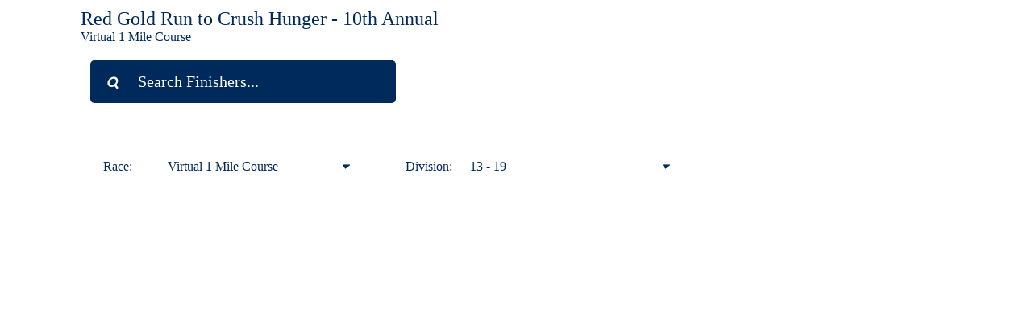

--- FILE ---
content_type: text/html; charset=UTF-8
request_url: https://secure.getmeregistered.com/race_results.php?event_id=134975&c=83833&d=F2
body_size: 7564
content:

<!DOCTYPE html>
		<!--[if lt IE 7]><html lang="en" dir="ltr" class="lt-ie7"><![endif]-->
		<!--[if IE 7]><html lang="en" dir="ltr" class="ie7"><![endif]-->
		<!--[if IE 8]><html lang="en" dir="ltr" class="ie8"><![endif]-->
		<!--[if IE 9]><html lang="en" dir="ltr" class="ie9"><![endif]-->
		<!--[if (gt IE 9)|!(IE)]><!--><html lang="en" dir="ltr" ><!--<![endif]-->
		<head>
			<meta charset="utf-8">
			<title>race results at GetMeRegistered.com</title>
			<meta name="description" content="race results at GetMeRegistered.com" />
			<meta name="keywords" content="getmeregistered.com, get me registered, online registration, registration, events, running">
			<meta name="viewport" content="width=device-width, initial-scale=1">
							<!-- Social Media meta tags -->
							<meta property="og:description" content="race results at GetMeRegistered.com" />
							<meta property="og:image" content="https://d3pcsp3cs5jydi.cloudfront.net/images/gmr-logo-check.png" />
							<meta property="og:site_name" content="Get Me Registered" />
							<meta property="og:title" content="race results" />
							<meta property="og:type" content="activity" />
							<meta property="og:url" content="https://secure.getmeregistered.com/register.php?event_id=134975" />
							<meta name="twitter:card" content="summary" />
							<meta name="twitter:description" content="race results at GetMeRegistered.com" />
							<meta name="twitter:image" content="https://d3pcsp3cs5jydi.cloudfront.net/images/gmr-logo-check.png" />
							<meta name="twitter:site" content="@endresultco" />
							<meta name="twitter:title" content="race results" />
							<meta name="twitter:url" content="https://secure.getmeregistered.com/register.php?event_id=134975" />
			
				<!--[if IE 6]>
				<script src="https://d3pcsp3cs5jydi.cloudfront.net/includes/javascript/DD_belatedPNG.js" type="text/javascript"></script>
				<script>
					DD_belatedPNG.fix('.logo,#header-nav a,#header-nav b,#panels,#sidebar .form-list,.click-top');
				</script>
				<![endif]-->

				<link type="image/x-icon" rel="icon" href="/favicon.ico" />
				<link type="image/x-icon" rel="shortcut icon" href="/favicon.ico" />

			<!-- Fonts -->
			<link rel="stylesheet" href="https://fonts.googleapis.com/css?family=Montserrat:400,500,600,700" />

			<!-- CSS -->
			<link type="text/css" rel="stylesheet" href="https://d3pcsp3cs5jydi.cloudfront.net/assets/css/reset.min.css" />
			<link type="text/css" rel="stylesheet" href="https://d3pcsp3cs5jydi.cloudfront.net/assets/css/icons.min.css" />
			<link type="text/css" rel="stylesheet" href="https://d3pcsp3cs5jydi.cloudfront.net/assets/css/layout.min.css" />
			<link type="text/css" rel="stylesheet" href="https://d3pcsp3cs5jydi.cloudfront.net/redesign-2019/assets/css/main.min.css?v=202503061218" />
			<link type="text/css" rel="stylesheet" href="https://d3pcsp3cs5jydi.cloudfront.net/redesign-2019/assets/css/responsive.min.css" />
		<link type="text/css" rel="stylesheet" href="https://d3pcsp3cs5jydi.cloudfront.net/assets/css/layout-responsive.min.css" />
		<link type="text/css" rel="stylesheet" href="https://d3pcsp3cs5jydi.cloudfront.net/assets/css/mobile.min.css?v=201907161440" />
		<link type="text/css" rel="stylesheet" href="https://d3pcsp3cs5jydi.cloudfront.net/assets/css/gmr-main-responsive.min.css" />

		<!-- General JavaScript -->
		<script type="text/javascript" src="https://d3pcsp3cs5jydi.cloudfront.net/includes/javascript/common.js?v=20200205"></script>

		<!--[if lte IE 9]>
		<script type="text/javascript" src="https://d3pcsp3cs5jydi.cloudfront.net/assets/js/vendor/html5shiv/html5shiv-printshiv.js"></script>
		<![endif]-->

		<!-- GetMeRegistered JavaScript library -->
		<script type="text/javascript" src="https://d3pcsp3cs5jydi.cloudfront.net/assets/js/GetMeRegistered/v1.0/GetMeRegistered.js"></script>

		<!-- Asynchronous & Inline JavaScript -->
		<script type="text/javascript">

			// Add "js" class to html element
			addClass(document.documentElement, "js");

			</script>
	
		<!-- Google Analytics -->
		<script>
			(function(i,s,o,g,r,a,m){i["GoogleAnalyticsObject"]=r;i[r]=i[r]||function(){
			(i[r].q=i[r].q||[]).push(arguments)},i[r].l=1*new Date();a=s.createElement(o),
			m=s.getElementsByTagName(o)[0];a.async=1;a.src=g;m.parentNode.insertBefore(a,m)
			})(window,document,"script","https://www.google-analytics.com/analytics.js","ga");

			// Set up GMR tracker with name so it doesn't
			// interfere with user-provided trackers.
			ga("create", "UA-4006102-2", "auto", {
				"allowLinker": true,
				"name": "GetMeRegistered"
			});
			ga("GetMeRegistered.require", "linker");
			ga("GetMeRegistered.require", "ec");
		</script>
		<!-- End Google Analytics -->
			<!-- Hotjar -->
		<script>
			(function(h,o,t,j,a,r){
				h.hj=h.hj||function(){(h.hj.q=h.hj.q||[]).push(arguments)};
				h._hjSettings={hjid:1052890,hjsv:6};
				a=o.getElementsByTagName("head")[0];
				r=o.createElement("script");r.async=1;
				r.src=t+h._hjSettings.hjid+j+h._hjSettings.hjsv;
				a.appendChild(r);
			})(window,document,"https://static.hotjar.com/c/hotjar-",".js?sv=");
		</script>
			<script>
				GetMeRegistered.event = null;
				GetMeRegistered.category = null;
				GetMeRegistered.fee = null;
			</script>
	</head>
		<body>
			<section id="gmr-header-alerts">
				<div class="content-wrapper">
					<ul id="gmr-header-alerts-list">
						<li class="error">Welcome to the new GetMeRegistered!</li>
						<!--li class="warning">Warning!</li>
						<li class="info">Info/Notice</li-->
					</ul>
				</div>
			</section>
			<header id="gmr-header">
				<div id="gmr-header-content" class="content-wrapper clearfix">
					<a id="gmr-header-logo" href="/">
						<img src="https://d3pcsp3cs5jydi.cloudfront.net/images/logo.png" />
					</a>
					<nav id="gmr-header-nav">
						<ul id="gmr-header-nav-menu">
							<li>
								<a class="red-hover-link" id="gmr-gms" href="/services/getting-started.php">Get Me Started</a>
							</li>
							<li>
								<a class="red-hover-link" id="gmr-features-menu" href="/features.php">Features</a>
							</li>
							<li>
								<a class="red-hover-link" id="gmr-about-menu" href="/services/confirm-entry.php">Confirm Entry</a>
								<ul id="gmr-about-submenu">
									<li class="submenu-dropdown"><a href="/services/resend-confirmation.php">Resend Confirmation</a></li>
								</ul>
							</li>
							<li>
								<a class="red-hover-link" id="gmr-about-menu" href="/about.php">About</a>
								<ul id="gmr-about-submenu">
									<li class="submenu-dropdown"><a href="/getmeregistered_difference.php">The GMR Difference</a></li>
									<li class="submenu-dropdown"><a href="/contact.php">Contact Us</a></li>
									<li class="submenu-dropdown"><a href="https://login.stacksports.com/login?client_id=6481edbdfe1593002ef0ca5d&redirect_uri=https://secure.getmeregistered.com/account/login.php?user_type=participant&app_name=Get+Me+Registered&type=participant">Create Participant Account</a></li>
								</ul>
							</li>
							<li>
								<a class="red-hover-link" id="gmr-login-menu" href="/account/login.php" title="Log in to your account">Login</a>
								<ul id="gmr-login-submenu">
									<li class="submenu-dropdown"><a href="/admin/login.php">Admin</a></li>
						<li class="submenu-dropdown"><a href="https://login.stacksports.com/login?client_id=6481edbdfe1593002ef0ca5d&redirect_uri=https://secure.getmeregistered.com/account/login.php?user_type=participant&app_name=Get+Me+Registered&type=participant">Participant / Data Entry</a></li>

								</ul>
							</li>
						</ul>
					</nav>
					<form id="gmr-header-search" action="/search.php#gmr-search-results-section" method="get">
						<button type="submit" name="submit_action" value="Search"></button>
						<input type="search" name="search_for" id="gmr-header-search-for"
						       value=""
						       placeholder="Search Events" />
						<script>
							var searchField = document.getElementById("gmr-header-search-for");
							searchField.addEventListener("focus", function(ev) {
								if ("Search Events" === this.value.trim()) {
									this.value = "";
								}
							});
							searchField.addEventListener("blur", function(ev) {
								if (0 === this.value.trim().length) {
									this.value = "Search Events";
								}
							});

							searchField.value = "Search Events";
						</script>
					</form>
					<div id="gmr-mobile-toggle">
						<a href="#" onclick="toggleNav();">
							<span></span>
							<span></span>
							<span></span>
						</a>

						<script type="text/javascript">
							function toggleNav(){
								document.getElementById("mobile-menu").classList.toggle("slid-out");
								document.getElementById("gmr-mobile-toggle").classList.toggle("menu-toggle-expanded");
							}
						</script>
					</div>
				</div>
			</header>
			<section id="mobile-menu">
				<div class="">

				</div>
				<ul>
					<li id="hiddent-carret" style="background: var(--gmr-color-lt-gray); text-align: center; display: flex; justify-content: space-between;">
						<a href="/" style="padding-left: 0; text-align: left;">
							<img src="https://d3pcsp3cs5jydi.cloudfront.net/images/logo.png" style="width: 200px;">
						</a>
						<div class="" style="position: relative; top: 25px; left: 15px;" onclick="toggleNav();">
							<span style="background: black; display: block;width: 33px; height: 4px; transform: rotate(45deg); position: relative; top: 3px;"></span>
							<span style="background: black; transform: rotate(-45deg); display: block;width: 33px; height: 4px;"></span>
						</div>
					</li>
					<li>
						<a href="/">Home</a>
					</li>
					<li>
						<a href="/services/getting-started.php">Get Me Started</a>
					</li>
					<li onclick="toggleSubMenu(event,1)">
						<a href="/services/features.php" onclick="preventDefault()">Features</a>
						<ul id="mobile-sub-menu-1">
							<li><a href="/features.php">All Features</a></li>
							<li><a href="/getmeregistered_difference.php">The GMR Difference</a></li>
							<li><a href="/services/social-media-and-sharing.php">Social Media App & Sharing</a></li>
							<li><a href="/services/fundraising-donations.php">Fundraising & Donations</a></li>
							<li><a href="/services/volunteer-management.php">Volunteer Management</a></li>
							<li><a href="/services/mobile-and-responsive.php">Mobile & Responsive</a></li>
							<li><a href="/servives/qr-code.php">QR Code</a></li>
							<li><a href="/services/confirm-entry-widget.php">Confirm Entry Widget</a></li>
							<li><a href="/services/registration-button.php">Registration Button Widget</a></li>
						</ul>
					</li>
					<li onclick="toggleSubMenu(event,2)">
						<a href="/services/confirm-entry.php" onclick="preventDefault()">Confirm Entry</a>
						<ul id="mobile-sub-menu-2">
							<li><a href="/services/confirm-entry.php">Confirm Your Entry</a></li>
							<li><a href="/services/resend-confirmation.php">Resend Confirmation</a></li>
						</ul>
					</li>
					<li onclick="toggleSubMenu(event,3)">
						<a href="/about.php" onclick="preventDefault()">About</a>
						<ul id="mobile-sub-menu-3">
							<li><a href="/about.php">About GMR</a></li>
							<li><a href="/getmeregistered_difference.php">The GMR Difference</a></li>
							<li><a href="/contact.php">Contact Us</a></li>
							<li class="submenu-dropdown"><a href="https://login.stacksports.com/login?client_id=6481edbdfe1593002ef0ca5d&redirect_uri=https://secure.getmeregistered.com/account/login.php?user_type=participant&app_name=Get+Me+Registered&type=participant">Create Participant Account</a></li>

						</ul>
					</li>
					<li onclick="toggleSubMenu(event,4)">
						<a href="/account/login.php" onclick="preventDefault();">Login</a>
						<ul id="mobile-sub-menu-5">
							<li><a href="/admin">Admin</a></li>
							<li><a href="/account/login.php?user_type=participant">Participant / Data Entry</a></li>
						</ul>
					</li>
				</ul>
			</section>

			<script>

				function toggleSubMenu(e,clicked) {
					var el = "mobile-sub-menu-" + clicked;
					document.getElementById(el).classList.toggle("expanded-sub-menu");
				}

			</script>
			<main id="gmr-main">
<style>
#main-content, 
#main-content.fullpage 
{
   background-color: #ffffff;
}

#header-participant-0-fee_waiver,
#header-participant-fee_waiver
{
   display:none;
}

#participant-bib > div:first-of-type {
    display: none!important;
}

</style><style>
  #gmr-main {max-width: 100vw!important; min-height: 1000px; padding-top: 0!important; overflow-x: hidden;}
  #gmr-header-alerts, #gmr-header-nav, #gmr-header-search {display: none;}
  #gmr-header-logo img {width: 200px;}
  #gmr-mobile-toggle {display: none;}
  #gmr-header {position: inherit; top: 0; display:none;}
  #gmr-features-articles {height: 225px; top: 0; background: #002a5c!important;}
  #gmr-features-articles:after {content: none;}
  #search-bar {width: 100%; background: transparent; padding: 10px; }
  #search-bar-container {width: 84%; margin: auto;}
  #search-bar-items {background: #002a5c; width: fit-content; padding: 15px 20px; border-radius: 5px;}
  #search-bar-items input {width: 300px; border: none; background: #002a5c; color: white; font-size: 20px; margin-left: 20px;}
  #search-bar-items input::placeholder {color: white;}
  #search-bar-items input:focus { outline: none; }
  #search-bar-items.expanded input{width: 200px; border: 0px; height: 30px; border-radius: 10px; margin-left: 10px; padding: 0 10px;}
  thead {display: none;}
  td {position: relative;}
  td:first-child { width: 10%;}
  td:nth-child(2) { width: 30%;}
  td:nth-child(3) { width: 30%;}
  td:nth-child(4) { width: 30%;}
  td:nth-child(5) { width: 20%; margin: auto; text-align: right;}
  i.menu-selector {color: #002a5c!important;}

  #filter-bar {
    width: 80%;
    background: #ffffffcf;
    margin: auto;
    display: flex;
    padding: 20px;
    margin-top: 40px;
  }

  #filter-bar div {
    display: flex;
    position: relative;
  }

  #filter-bar div div {
    margin-left: 10px;
    display: flex;
    flex-direction: column;
    position: absolute;
    /* top: -10px; */
    left: 50px;
    width: 250px;
  }

  #filter-bar div div.expanded {
    box-shadow: 2px 2px 2px 2px black;
    z-index: 2;
    background: #9facc0;
  }
  #filter-bar div div span {
    padding: 0px 20px 30px;
  }

  .expanded {max-height: inherit!important;}
  .flex-column {display: flex; flex-direction: column; margin-right: 25px; text-align: center;}

  #category-select, #division-select {
    max-height: 50px;
    overflow: hidden;
  }

  #category-select:hover, #division-select:hover {
    cursor: pointer;
  }

  #participant-bib {
    padding: 20px 50px 100px 50px;
    border: 1px solid black;
    box-shadow: 6px 10px 20px 0px black;
    border-radius: 15px;
    text-align: center;
    display: flex;
    align-self: flex-start;
  }

  #participant-info-container {
    display: flex;
    width: 80%;
    justify-content: space-between;
    margin: 50px auto;
    padding: 50px 0;
  }

  #participant-name, #bib-number {
    font-size: 50px;
  }

  #personal-info, #bib-name {
    font-size: 20px;
    font-weight: bold;
  }

  #bib-card {
    padding: 30px 0;
    background: #002a5c;
    width: 180px;
    height: 100px;
    margin: 20px;
  }

  #bib-card-inner {
    background: white;
    width: 100%;
    height: 100px;
    display: flex;
    align-items: center;
    justify-content: center;
    flex-direction: column;
  }

  #results-container {
    padding: 30px;
    border-radius: 5px;
    margin: 20px 0;
    background: white;
    display: flex;
    flex-direction: column;
  }

  .results-header {
    font-size: 16px;
  }

  .results-description-second {
    font-size: 30px;
  }

  .results-description {
    font-size: 40px;
    font-weight: bold;
  }

  #time-bottom-container {
    margin-top: 30px;
  }

  #placement-container {
    display: flex;
    justify-content: space-between;
    background: white;
    padding: 30px;
    margin-bottom: 20px;
    border-radius: 15px;
    text-align: center;
  }

  .button {
    background: #002a5c;
    margin: 50px 0 0 0;
  }

  #personal-splits {
    width: 80%;
    margin: auto;
    display: flex;
  }

  #personal-splits-tracker {
    width: 30px;
  }

  #personal-splits-data {
    width: 97%;
  }

  .personal-splits-data-split {
    background: #002a5c;
    color: white;
    padding: 30px;
    border-radius: 5px;
    margin-bottom: 30px;
    display: flex;
    align-items: center;
    max-height: 96px;
    overflow-y: hidden;
  }

  .split-header {
    font-size: 30px;
    margin-right: 100px;
  }

  .flex-column {
    display: flex;
    flex-direction: column;
  }

  .placement-text {
    font-size: 30px;
  }

  .placement-header {
    font-weight: bold;
  }

	.notice {
		font-size: 1rem !important;
	}

  #personal-container {background: white; padding: 20px;}

  @media screen and (max-width: 1500px)
  {
    td { vertical-align: top;}
    td:nth-child(2) { width: 25%;}
    td:nth-child(3) { width: 35%;}
    td:nth-child(4) { width: 15%;}
    td:nth-child(5) { width: 20%;}
  }

  @media screen and (max-width: 1100px)
  {
    td { margin-right: 10px;}
  }

  @media screen and (max-width: 900px)
  {
    .submenu {flex-direction: column; right: 0;}
    .flex-column {margin-top: 15px;}
    .expanded {width: 200px!important ;}
    .submenu-participant {right: 0;}
    .submenu-participant.expanded {z-index: 2;}
    table#gmr-search-results-table { width: 100%!important; }
    #filter-bar {width: 100%!important;}
    #filter-bar div div {max-height: 45px!important;}
    #filter-bar div div.expanded {max-height:none!important}
    #bib-simple-info {display: none;}
    #search-bar-container {width: 100%;}
    #participant-info-container {flex-direction: column; margin-top: 0;}
    #participant-info {width: 100%!important;}
    #participant-bib {padding: 20px 0; flex-direction: column; width: 100%;}
    #bib-card {width: 75%; margin: 40px auto;}
    .personal-splits-data-split {flex-direction: column;}
    .personal-splits-data-split div {margin-top: 0; margin-right: 0;}
    #personal-splits-data {width: 100%;}
    #personal-splits-tracker {display: none;}
  }
</style>

<div style="display: flex; flex-direction: column;">
<script>
     if (window.location.href.includes("get_information.php" ) ||  window.location.href.includes("register.php" ) )
     {
         document.location.href="https://secure.getmeregistered.com/get_information.php?event_id=136924";
      }
</script> 

<span></span><div style="margin: 10px 100px;">
<h2>Red Gold Run to Crush Hunger - 10th Annual</h2>
<h4>Virtual 1 Mile Course</h4>
</div>
</div>
<section>
    <script>
      function searchParticipant() {
        // Declare variables
        var input, filter, table, tr, td, i, txtValue;
        input = document.getElementById("regSearch");
        filter = input.value.toUpperCase();
        table = document.getElementById("gmr-search-results-table");
        tr = table.getElementsByTagName("tr");

        // Loop through all table rows, and hide those who don't match the search query
        for (i = 0; i < tr.length; i++) {
            if (td = tr[i].getElementsByTagName("td")[1].getElementsByTagName("div")[0].getElementsByTagName("span")[0]){
              if (td) {
                  txtValue = td.textContent || td.innerText;
                  if (txtValue.toUpperCase().indexOf(filter) != -1) {
                      tr[i].style.display = "";
                  } else {
                      tr[i].style.display = "none";
                  }
              }
            }
        }
      }
    </script>
    <div id="search-bar">
      <div id="search-bar-container">
        <div id="search-bar-items">
          <i class="icon search" style="color: white;"></i>
          <input type="text" id="regSearch" onkeyup="searchParticipant()" placeholder="Search Finishers...">
        </div>
      </div>
    </div>
</section>
<section>
  <div id="filter-bar">
    <div>
      <span>Race: </span>

			<div id="category-select" onclick="expand('race')">
				<span>
					Virtual 1 Mile Course					</span>
        <span><a href="./race_results.php?event_id=134975&c=83833">
					Virtual 1 Mile Course</a></span>
        <span><a href="./race_results.php?event_id=134975&c=83835">
					Virtual 10K</a></span>
        <span><a href="./race_results.php?event_id=134975&c=83834">
					Virtual 5K</a></span>
      </div>

    </div>
    <i class="icon sort-down" id="sort-race" style="margin: 0 70px 0 260px; line-height: 10px; z-index: 2;"
			onclick="expand('race')"></i>
    <div>
      <span>Division: </span>

      <div id="division-select" onclick="expand('division')">
      <span>13 - 19</span>
      <span>
				<a href="./race_results.php?event_id=134975&c=83833">Remove filter</a>
			</span>
    <span>
			<a href="./race_results.php?event_id=134975&c=83833&d=M1">Male 12 and under</a>
		</span>
    <span>
			<a href="./race_results.php?event_id=134975&c=83833&d=M2">Male 13 - 19</a>
		</span>
    <span>
			<a href="./race_results.php?event_id=134975&c=83833&d=M3">Male 20 - 29</a>
		</span>
    <span>
			<a href="./race_results.php?event_id=134975&c=83833&d=M4">Male 30 - 39</a>
		</span>
    <span>
			<a href="./race_results.php?event_id=134975&c=83833&d=M5">Male 40 - 49</a>
		</span>
    <span>
			<a href="./race_results.php?event_id=134975&c=83833&d=M6">Male 50 - 59</a>
		</span>
    <span>
			<a href="./race_results.php?event_id=134975&c=83833&d=M7">Male 60 - 69</a>
		</span>
    <span>
			<a href="./race_results.php?event_id=134975&c=83833&d=M8">Male 70 and over</a>
		</span>
    <span>
			<a href="./race_results.php?event_id=134975&c=83833&d=F1">Female 12 and under</a>
		</span>
    <span>
			<a href="./race_results.php?event_id=134975&c=83833&d=F2">Female 13 - 19</a>
		</span>
    <span>
			<a href="./race_results.php?event_id=134975&c=83833&d=F3">Female 20 - 29</a>
		</span>
    <span>
			<a href="./race_results.php?event_id=134975&c=83833&d=F4">Female 30 - 39</a>
		</span>
    <span>
			<a href="./race_results.php?event_id=134975&c=83833&d=F5">Female 40 - 49</a>
		</span>
    <span>
			<a href="./race_results.php?event_id=134975&c=83833&d=F6">Female 50 - 59</a>
		</span>
    <span>
			<a href="./race_results.php?event_id=134975&c=83833&d=F7">Female 60 - 69</a>
		</span>
    <span>
			<a href="./race_results.php?event_id=134975&c=83833&d=F8">Female 70 and over</a>
		</span>
      </div>

    </div>
    <i class="icon sort-down" id="sort-div" style="margin: 0 70px 0 260px; line-height: 10px; z-index: 2;"
			onclick="expand('division')"></i>
  </div>

</section>

<script>
  function expand(menu)
  {
    if (menu == "race")
    {
      document.getElementById("category-select").classList.toggle("expanded");
      document.getElementById("sort-race").classList.toggle("sort-down");
      document.getElementById("sort-race").classList.toggle("sort-up");
    }
    else
    {
      document.getElementById("division-select").classList.toggle("expanded");
      document.getElementById("sort-div").classList.toggle("sort-down");
      document.getElementById("sort-div").classList.toggle("sort-up");
    }
  }
</script>

		</main>
		<footer id="gmr-footer">
			<div id="gmr-footer-content" class="content-wrapper">
				<a id="gmr-footer-to-top" href="#top" class="button">
					Top
					<img id="gmr-footer-to-top-arrow" src="https://d3pcsp3cs5jydi.cloudfront.net/images/top-arrow.png" />
				</a>
				<section id="gmr-footer-menus">
					<section id="gmr-footer-form-instructions" class="gmr-footer-menu">
						<header>
							<h2>How To Submit An Event</h2>
						</header>
						<ul id="gmr-footer-form-instructions-1" class="instructions-list">
							<li>
								<a href="/images/fetch_image.php?img=uploads/registration_setup_instructions/Run-Walk-Form-Set-Up-Instructions.pdf">Running/Walking</a>
							</li>
							<li>
								<a href="/images/fetch_image.php?img=uploads/registration_setup_instructions/Multisport-Triathlon-Form-Set-Up-Instructions.pdf">Multisport/Triathlon</a>
							</li>
							<li>
								<a href="/images/fetch_image.php?img=uploads/registration_setup_instructions/Cycling-Form-Set-Up-Instructions.pdf">Cycling</a>
							</li>
							<li>
								<a href="/images/fetch_image.php?img=uploads/registration_setup_instructions/Seminar-Clinic-Conference-Meeting-Form-Set-Up-Instructions.pdf">Seminars/Clinics/Conferences</a>
							</li>
							<li>
								<a href="/images/fetch_image.php?img=uploads/registration_setup_instructions/Club-Membership-Form-Set-Up-Instructions.pdf">Club Memberships</a>
							</li>
							<li>
								<a href="/images/fetch_image.php?img=uploads/registration_setup_instructions/Sporting-Event-Form-Set-Up-Instructions.pdf">Sporting Events</a>
							</li>
						</ul>
						<ul id="gmr-footer-form-instructions-2" class="instructions-list">
							<li>
								<a href="/images/fetch_image.php?img=uploads/registration_setup_instructions/Dinner-Banquet-Form-Set-Up-Instructions.pdf">Dinners</a>
							</li>
							<li>
								<a href="/images/fetch_image.php?img=uploads/registration_setup_instructions/Golf-Tournament-Form-Set-Up-Instructions.pdf">Golf Tournaments</a>
							</li>
							<li>
								<a href="/images/fetch_image.php?img=uploads/registration_setup_instructions/Charity-Event-Form-Set-Up-Instructions.pdf">Charity Events</a>
							</li>
							<li>
								<a href="/images/fetch_image.php?img=uploads/registration_setup_instructions/Online-Fundraising-Form-Set-Up-Instructions.pdf">Fundraising</a>
							</li>
							<li>
								<a href="/images/fetch_image.php?img=uploads/registration_setup_instructions/Reunion-Form-Set-Up-Instructions.pdf">Reunions</a>
							</li>
							<li>
								<a href="/images/fetch_image.php?img=uploads/registration_setup_instructions/Expo-Tradeshow-Form-Set-Up-Instructions.pdf">Expos/Tradeshows</a>
							</li>
						</ul>
					</section>
					<section id="gmr-footer-about" class="gmr-footer-menu">
						<header>
							<h2>About GetMeRegistered</h2>
						</header>
						<nav id="gmr-footer-about-nav">
							<ul id="gmr-footer-about-features">
								<li>
									<a href="/getmeregistered_difference.php">The GMR Difference</a>
								</li>
								<li>
									<a href="/services/social-media-and-sharing.php">Social Media App & Sharing</a>
								</li>
								<li>
									<a href="/services/fundraising-donations.php">Fundraising & Donations</a>
								</li>
								<li>
									<a href="/services/volunteer-management.php">Volunteer Management</a>
								</li>
								<li>
									<a href="/services/mobile-and-responsive.php">Mobile & Responsive</a>
								</li>
								<li>
									<a href="/services/qr-code.php">Event QR Code</a>
								</li>
								<li>
									<a href="/services/confirm-entry-widget.php">Confirm Entry Widget</a>
								</li>
								<li>
									<a href="/services/registration-button.php">Registration Button Widget</a>
								</li>
							</ul>
							<ul id="gmr-footer-about-info">
								<li>
									<a href="/services/refund-policy.php">Refund Policy</a>
								</li>
								<li>
									<a href="/services/policy.php">Privacy Policy</a>
								</li>
								<li>
									<a href="/account/login.php">Login/Create Account</a>
								</li>
								<li>
									<a href="http://status.getmeregistered.com/">Platform Status</a>
								</li>
								<li>
									<a href="/contact.php">Contact Us</a>
								</li>
								<li>
									<a href="/services/careers.php">Careers</a>
								</li>
							</ul>
						</nav>
					</section>

					<section id="gmr-footer-shortcuts" class="gmr-footer-menu">
						<header>
							<h2>Event Shortcuts</h2>
						</header>
						<nav id="gmr-footer-shortcuts-nav">
							<ul id="gmr-footer-shortcuts-list">
								<li>
									<a href="/search.php">Search Events</a>
								</li>
								<li>
									<a href="/services/getting-started.php">Submit Event</a>
								</li>
								<li>
									<a href="/services/confirm-entry.php?key=GMRede19">Confirm Entry</a>
								</li>
								<li>
									<a href="/services/resend-confirmation.php?key=GMRede19">Resend Confirmation</a>
								</li>
							</ul>
						</nav>
						<ul id="gmr-footer-apps">
						<li>
							<a href="https://apps.apple.com/us/app/getmeregistered/id1332101805" target="_blank"><img src="https://d3pcsp3cs5jydi.cloudfront.net/images/app-store-logo.png" alt="App Store logo" /></href>
						</li>
						<li>
							<a href="https://play.google.com/store/apps/details?id=com.endresultcompany.getmeregistered&hl=en_US" target="_blank"><img src="https://d3pcsp3cs5jydi.cloudfront.net/images/google-play-logo.png" alt="Google Play logo" /></href>
						</li>
						</ul>
					</section>

					<section id="gmr-footer-support-services" class="gmr-footer-menu">
						<header>
							<h2>FREE Support Services</h2>
						</header>
						<ul>
							<li>
								Post your results for free!
								<br />
								<a href="http://onlineraceresults.com" title="Go to OnlineRaceResults.com" target="_blank">OnlineRaceResults.com</a>
							</li>
							<li>
								Post your events for free!
								<br />
								<a href="http://onlineracecalendar.com" title="Go to OnlineRaceCalendar.com" target="_blank">OnlineRaceCalendar.com</a>
							</li>
							<li>
								Volunteer Registration Platform -
								<br />
								FREE for current clients
								<br />
								<a href="/contact.php">Find out more!</a>
							</li>
						</ul>
					</section>

				</section>
				<section id="gmr-footer-legal">
					<a id="gmr-footer-privacy-policy" href="/services/policy.php">Privacy Policy</a>
					<p id="gmr-footer-copyright">
						&copy; 2026 GetMeRegistered.com LLC, All Rights Reserved
					</p>
				</section>
			</div>
		</footer>
	<script>
		// Google Analytics
		if (ga) {
			ga("GetMeRegistered.send", "pageview");

		} // End if Google Analytics object is present

	</script>
	</body>
</html>
<script type="text/javascript">

var A = document.createElement('p');

A.innerHTML = "<br><b><font color='#A22929'>The 2021 Run to Crush Hunger is solely a Virtual Race! Sign-up virtually for the Run to Crush Hunger where you can run or walk any distance, anywhere and anytime!</font></b><br><br>Register before Oct. 15th. <a href='/virtual_race.php?event_id=134975'>Registered participants may use this link submit your virtual time.</a>";

var X = document.getElementById('event-header-info');

X.insertAdjacentElement('afterend', A);

</script>













<script type="text/javascript">
function insertAfter(el, referenceNode) {
    referenceNode.parentNode.insertBefore(el, referenceNode.nextSibling);
}

var feeVariantsHeader = ['group_header-participant-0-fee_variant-175376', 'group_header-participant-fee_variant-175376'];
var feeWaiversHeader  = ['header-participant-0-fee_waiver-79137', 'header-participant-fee_waiver-79137'];
var feeWaiverInstructions = ['instructions-participant-0-fee_waiver', 'instructions-participant-fee_waiver'];


for (i = 0; i < feeVariantsHeader.length; i++) {

	if (document.getElementById(feeVariantsHeader[i]))
	{
		var fvheader = document.getElementById(feeVariantsHeader[i]);
		var listNumber = parseInt(fvheader.innerHTML) + 1;

		var fwInstructions = document.getElementById(feeWaiverInstructions[i]);
		fwInstructions.style.display = 'none';

		var fwheader = document.getElementById(feeWaiversHeader[i]);
		fwheader.innerHTML = listNumber + ". Comp Code";

		var newEl = document.createElement('p');
		newEl.classList.add("instructions");
		newEl.innerHTML = 'If you have a promotional (i.e., free-entry) code, please enter it below.  If the code is valid and has not expired, your regular registration fee will be waived; however, you will still need to pay for any special registration options.  If your code is valid and you have not selected any special (non-free) registration options, you do not need to enter payment details below.';

		insertAfter(newEl, fwheader);
	}
}




if (document.getElementById("gmr-body-get-information"))
{
   var node = document.getElementById("virtual-race-79260-link");
   document.getElementById("gmr-get-information-category-79260-link-register").insertAdjacentElement("afterend", node);
   var node = document.getElementById("virtual-race-83590-link");
   document.getElementById("gmr-get-information-category-83590-link-register").insertAdjacentElement("afterend", node);

}
</script>

--- FILE ---
content_type: text/css
request_url: https://d3pcsp3cs5jydi.cloudfront.net/assets/css/gmr-main-responsive.min.css
body_size: 93
content:
/**This file was minified on 2019-12-27.**/
@media (max-width:40rem){#main-content #gmr-search-results-event-list li a.event-link .event-info{padding:0 16px;padding:0 1rem;}#main-content #gmr-search-results-event-list li a.event-link .event-info .heading{text-align:left;}#main-content #gmr-search-results-event-list li a.event-link .image-container{bottom:0;left:0;opacity:0.1;position:absolute;right:0;top:0;width:100%;z-index:1;}}

--- FILE ---
content_type: text/plain
request_url: https://www.google-analytics.com/j/collect?v=1&_v=j102&a=1963859314&t=pageview&_s=1&dl=https%3A%2F%2Fsecure.getmeregistered.com%2Frace_results.php%3Fevent_id%3D134975%26c%3D83833%26d%3DF2&ul=en-us%40posix&dt=race%20results%20at%20GetMeRegistered.com&sr=1280x720&vp=1280x720&_u=aGBAAEIJBAAAACAMI~&jid=1382935383&gjid=1493460988&cid=1312569871.1769025996&tid=UA-4006102-2&_gid=39106284.1769025996&_r=1&_slc=1&z=2044719191
body_size: -454
content:
2,cG-S4EM74RDB1